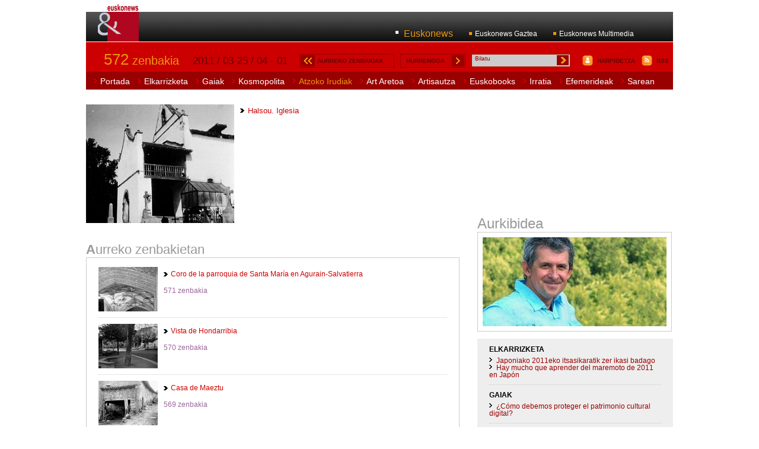

--- FILE ---
content_type: text/html
request_url: https://www.euskonews.eus/0572zbk/arg.html
body_size: 2796
content:
<!DOCTYPE HTML PUBLIC "-//W3C//DTD XHTML 1.0 Strict//EN" "http://www.w3.org/TR/xhtml1/DTD/xhtml1-strict.dtd">
<html xmlns:xsi="http://www.w3.org/2001/XMLSchema-instance">
<head>
<META http-equiv="Content-Type" content="text/html; charset=UTF-8">
<link type="text/css" href="/css/estilos.css" rel="stylesheet">
<title>Atzoko Irudiak - Euskonews</title>
<link type="application/rss+xml" href="http://www.euskonews.com/euskonews.rss" title="Euskonews" rel="alternate">
<!-- InstanceBeginEditable name="dublin" -->
<link href="http://purl.org/dc/elements/1.1/" rel="schema.DC">
<link href="http://purl.org/dc/terms/" rel="schema.DCTERMS">
<meta content="Eusko Ikaskuntza - Sociedad de Estudios Vascos" name="DC.publisher">
<meta name="DCTERMS.issued" content="2011-03-25">
<meta content="Text" name="DC.type">
<meta content="text/html" name="DC.format">
<meta scheme="DCTERMS.URI" name="DC.identifier" content="http://www.euskonews.com0572zbk/Atzoko Irudiakind.html">
<meta content="http://www.euskonews.com" name="DC.relation">
<meta content="ISSN 1139-3629" name="DC.relation">
<meta name="DCTERMS.isPartOf" content="http://www.euskonews.com/0572zbk/"><!-- InstanceEndEditable -->
</head>
<body>
<div id="Logo">
<h1>
<a title="logo" href="http://www.euskonews.com/"><img height="63" width="71" alt="Portada" src="/imgs/logos/euskonews2009.gif"></a>
</h1>
</div>
<div id="Cabecera">
<div id="MenuSuperior">
<ul class="menu">
<li class="on">
<a href="http://www.euskonews.com">Euskonews</a>
</li>
<li>
<a href="http://gaztea.euskonews.com/">Euskonews Gaztea</a>
</li>
<li>
<a href="http://media.euskonews.com/">Euskonews Multimedia</a>
</li>
</ul>
<div class="limpiar"></div>
</div>
</div>
<div class="limpiar"></div>
<div id="MenuCentral">
<div class="numero">
<a class="on" href="/0572zbk"><strong>572</strong> zenbakia</a>
</div>
<div class="fecha">
<p>2011 / 03-25 /
                                    04 - 01</p>
</div>
<div class="anteriores">
<a href="/aurrekoak">AURREKO ZENBAKIAK</a>
</div>
<div class="proximo">
<a href="/0572zbk/hurrengo.html">HURRENGOA</a>
</div>
<div class="buscar">
<form name="form-bilaketa" method="get" action="http://www.euskomedia.org/bilatu">
<input name="q" class="buscador" onFocus="this.value=''" value="Bilatu" type="text"><input value="fondo:euskonews" name="partialfields" type="hidden"><input title="Bilatu" class="boton" src="/imgs/iconos/buscar.gif" type="image">
</form>
</div>
<div class="suscribete">
<a href="/harpidetza">HARPIDETZA</a>
</div>
<div class="rss">
<a href="/rss">RSS</a>
</div>
</div>
<div class="limpiar"></div>
<div id="MenuPrincipal">
<ul class="menu">
<li>
<a href="/0572zbk">Portada</a>
</li>
<li>
<a href="/0572zbk/elkarind.html">Elkarrizketa</a>
</li>
<li>
<a href="/0572zbk/gaiaind.html">Gaiak</a>
</li>
<li>
<a href="/0572zbk/kosmoind.html">Kosmopolita</a>
</li>
<li class="on">
<a href="/0572zbk/arg.html">Atzoko Irudiak</a>
</li>
<li>
<a href="/artaretoa">Art Aretoa</a>
</li>
<li>
<a href="/artisautza">Artisautza</a>
</li>
<li>
<a href="/0572zbk/ebooks.html">Euskobooks</a>
</li>
<li>
<a href="/0572zbk/irratia.html">Irratia</a>
</li>
<li>
<a href="/0572zbk/efem.html">Efemerideak</a>
</li>
<li>
<a href="/sarean">Sarean</a>
</li>
</ul>
</div>
<div class="limpiar"></div>
<div id="Portadilla">
<div id="Lateral">
<div id="Publicidad">
<object classid="clsid:D27CDB6E-AE6D-11cf-96B8-444553540000" codebase="http://download.macromedia.com/pub/shockwave/cabs/flash/swflash.cab#version=6,0,29,0" width="300" height="185"><param name="movie" value="/publi/3digitala2008.swf"><param name="quality" value="high">
<embed src="/publi/3digitala2008.swf" quality="high" pluginspace="http://www.macromedia.com/go/getflashplayer" type="application/x-shockwave-flash" width="300" height="185"></embed>
</object></div>
<div id="Azken">
<h2>
<strong></strong>Aurkibidea</h2>
<a title="" href="/0572zbk/"><img src="/0572zbk/argazkiak/572.jpg"></a>
<div class="noticias">
<div class="bloque">
<h3>ELKARRIZKETA</h3>
<ul class="mas"><li><a href="/0572zbk/elkar_eu.html"> Japoniako 2011eko itsasikaratik zer ikasi badago</a>
<br>
<a href="/0572zbk/elkar_es.html"> Hay mucho que aprender del maremoto de 2011 en Jap&oacute;n</a>
<br></li></ul>
</div>
<div class="bloque">
<h3>GAIAK</h3>
<ul class="mas"><li><a href="/0572zbk/gaia57201es.html">&iquest;C&oacute;mo debemos proteger el patrimonio cultural digital?</a>
<br></li><li><a href="/0572zbk/gaia57202eu.html">Hasi gaitezen atzera</a>
<br></li><li><a href="/0572zbk/gaia57203es.html">Javier Ochoa. La fuerza del le&oacute;n</a>
<br></li><li><a href="/0572zbk/gaia57204es.html">Acciones urgentes en pro de la artesan&iacute;a</a>
<br></li></ul>
</div>
<div class="bloque">
<h3>KOSMOPOLITAK</h3>
<ul class="mas"><li><a href="/0572zbk/kosmo57201es.html">&iquest;Instituciones vascas o vascos en instituciones? Argentina (1850/1920)  (II/II)</a>
<br></li></ul>
</div>
<div class="bloque">
<h3>ATZOKO IRUDIAK</h3>
<ul class="mas"><li><a href="/0572zbk/arg57201es.html">Halsou. Iglesia</a>
<br></li></ul>
</div>
<div class="bloque">
<h3>ART ARETOA</h3>
<ul class="mas"><li><a href="/artaretoa">Trisart: Pintura</a>
<br></li></ul>
</div>
<div class="bloque">
<h3>IRRATIA</h3>
<ul class="mas"><li><a href="/0572zbk/irratia.html">Alexander Tapia Perurena (III) Idazlanak</a>
<br></li></ul>
</div>
<div class="bloque">
<h3>EFEMERIDEAK</h3>
<ul class="mas"><li><a href="/0572zbk/efem57201es.html"> Alejandro Bilbao Larrazabal, <em>Erramun Maruri</em>, nace el 25 de marzo de 1884</a>
<br></li><li><a href="/0572zbk/efem57202eu.html"> Lurdes Iriondo Mujika Donostian jaio zen 1937ko martxoaren 27an</a>
<br></li><li><a href="/0572zbk/efem57203es.html"> Juan Iruretagoyena Ayestaran nace en Zarautz el 28 de marzo de 1899</a>
<br></li></ul>
</div>
<div class="bloque">
<h3>EUSKOBOOKS</h3>
<ul class="mas"><li><a href="/0572zbk/ebooks57201eu.html"> Fluidoen fluxua eta bero-trukea ingenieritzan</a>
<br></li><li><a href="/0572zbk/ebooks57202eu.html"> Plan Berdea: Bizimodua hobetzeko aurrez dezakezun guztia</a>
<br></li><li><a href="/0572zbk/ebooks57203eu.html"> Bulletin du Mus&eacute;e Basque: N&ordm; 176</a>
<br></li><li><a href="/0572zbk/ebooks57204es.html"> Absolute Beginners</a>
<br></li></ul>
</div>
</div>
</div>
</div>
<div id="Central">
<ul class="listado"><li class="ultimo"><a href="arg57201es.html" class="imagen"><img src="argazkiak/arg572ind.jpg" class="horizontal" alt="argazkiak/arg572ind.jpg"></a>
<p>
<a href="arg57201es.html">Halsou. Iglesia</a>
</p>
<br>
<p></p>
<p>
<em class="autor"></em>
</p></li></ul>
<h3>
<strong>A</strong>urreko zenbakietan</h3>
<div id="Ademas">
<ul class="listado">
<li>
<a href="../0571zbk/arg57101es.html"><img class="vertical" alt="../0571zbk/argazkiak/arg571aurre.jpg" src="../0571zbk/argazkiak/arg571aurre.jpg"></a>
<p>
<a href="/0571zbk/arg57101es.html ">Coro de la parroquia de Santa Mar&iacute;a en Agurain-Salvatierra</a>
</p>
<p>
<em class="autor"></em>
</p>
<p>
<a title="" class="otros" href="../0571zbk/">571 zenbakia</a>
</p>
</li>
<li>
<a href="../0570zbk/arg57001es.html"><img class="vertical" alt="../0570zbk/argazkiak/arg570aurre.jpg" src="../0570zbk/argazkiak/arg570aurre.jpg"></a>
<p>
<a href="/0570zbk/arg57001es.html ">Vista de Hondarribia</a>
</p>
<p>
<em class="autor"></em>
</p>
<p>
<a title="" class="otros" href="../0570zbk/">570 zenbakia</a>
</p>
</li>
<li>
<a href="../0569zbk/arg56901es.html"><img class="vertical" alt="../0569zbk/argazkiak/arg569aurre.jpg" src="../0569zbk/argazkiak/arg569aurre.jpg"></a>
<p>
<a href="/0569zbk/arg56901es.html ">Casa de Maeztu</a>
</p>
<p>
<em class="autor"></em>
</p>
<p>
<a title="" class="otros" href="../0569zbk/">569 zenbakia</a>
</p>
</li>
<li>
<a href="../0568zbk/arg56801es.html"><img class="vertical" alt="../0568zbk/argazkiak/arg568aurre.jpg" src="../0568zbk/argazkiak/arg568aurre.jpg"></a>
<p>
<a href="/0568zbk/arg56801es.html ">Claustro del monasterio de Iranzu</a>
</p>
<p>
<em class="autor"></em>
</p>
<p>
<a title="" class="otros" href="../0568zbk/">568 zenbakia</a>
</p>
</li>
</ul>
</div>
</div>
</div>
<div class="limpiar"></div>
<div id="Pie">
<div id="MenuInferior">
<ul class="menu">
<li>
<a href="/harpidetza">Harpidetza / Suscripci&oacute;n</a>
</li>
<li>
<a href="/kredituak">Qui&eacute;nes somos</a>
</li>
<li>
<a href="/privacidad">Pol&iacute;tica de privacidad</a>
</li>
<li>
<a href="/legal">Avisos legales</a>
</li>
<li>
<a href="/ei-sev">Eusko Ikaskuntza</a>
</li>
<li>ISSN 1139-3629</li>
<li>
<a href="mailto:info@euskonews.com"><strong>info@euskonews.com</strong></a>
</li>
</ul>
<div class="limpiar"></div>
</div>
<div id="Cierre">
<div id="Laguntzaileak">
<div>Laguntzaileak</div>
<a alt="Gipuzkoako Foru Aldundia" href="http://www.gipuzkoaeuskara.net/"><img height="30" width="81" alt="Gipuzkoako Foru Aldundia" src="/imgs/logos/logo.gfa.gif"></a><a alt="Eusko Jaurlaritza" href="http://www.euskadi.net/"><img height="30" width="98" alt="Eusko Jaurlaritza" src="/imgs/logos/logo.ej-gv.gif"></a>
</div>
<a alt="Eusko Ikaskuntza" href="http://www.eusko-ikaskuntza.org/"><img height="30" width="51" alt="Eusko Ikaskuntza" src="/imgs/logos/euskoikaskuntza.gif"></a><a alt="Asmoz" href="http://www.asmoz.org/"><img height="30" width="40" alt="Asmoz" src="/imgs/logos/asmoz.gif"></a><a alt="Eusko Media" href="http://www.euskomedia.org/"><img height="30" width="41" alt="Eusko Media" src="/imgs/logos/euskomedia.gif"></a>
</div>
</div>
</body>
</html>


--- FILE ---
content_type: text/css
request_url: https://www.euskonews.eus/css/estilos.css
body_size: 4493
content:
/* CSS Document */

*                       {padding:0px;margin:0px;border:0px;}
.limpiar                {clear:both}
.puntos                 {border-bottom:1px dotted #999;margin:0em;padding:0em;clear:both}

body                    {width:990px;margin:0px auto;font:normal 10px arial,helvetica,sans-serif;color:#333;background:#fff;}

p                       {font:normal 1.3em arial,helvetica,sans-serif;color:#444;padding:0.5em 0;}
a                       {font:normal 1em arial,helvetica,sans-serif;color:#900;text-decoration:none;}
a.otros                 {color:#969;background:url(/imgs/iconos/otros.gif) 0px 2px no-repeat;padding-left:1.2em}
a.notazbk               {font:italic 0.9em arial;}
a.testuan               {font:italic 0.9em arial;}
a:hover                 {color:#000;}
q                       {font-style:italic}
blockquote p            {font-size:1.2em;margin:0 1.5em;color:#666;font-style:italic}

img.horizontal          {float:none;margin-bottom:1em;}
img.vertical            {float:left;margin-bottom:1em;margin-right:1em;}
img.panoramica          {width:63em;margin-bottom:1em;}
img.atzoko              {width:43em;padding:3em 10em;margin-bottom:1em;background:#eee;}
#liburua img.libro               {float:none;margin-right:0;}
img.libro               {float:left;margin-bottom:1em;margin-right:1em;border:1px solid #eee;padding:0.5em;}

h1                      {font:bold 3.2em arial,helvetica,sans-serif;color:#ed9511}

h2                      {font:normal 2.4em arial,helvetica,sans-serif;border-bottom:1px solid #000;margin-bottom:0.5em;}
h2 a                    {color:#c00}
h2 a strong             {color:#900}
h2 a:hover strong       {color:#c00}
h2 span                 {font:normal 0.8em arial,helvetica,sans-serif;color:#333;}

h3                      {font:normal 2.4em arial,helvetica,sans-serif;border-bottom:1px solid #fff;margin-bottom:0.2em;}
h3 a                    {color:#ccc}
h3 a strong             {color:#fff}
h3 a:hover              {color:#fff}
h3 a:hover strong       {color:#ccc}

h4                      {font:bold 1.4em arial,helvetica,sans-serif;margin-bottom:0.5em;}

span                    {font:bold 1.1em arial,helvetica,sans-serif;color:#000;clear:both;}
span.ladillo            {font:bold 1.0em arial,helvetica,sans-serif;color:#000;text-transform:uppercase;clear:both;}

.buscador               {width:13.2em;background:#ccc;color:#900;margin:0.1em 0.5em;float:left;font-size:1em;}
.boton                  {margin:0.1em;text-align:right}
.botonnovedades         {background:#eee;padding:5px;border:1px solid #333;font:bold 0.9em verdana;text-transform:uppercase;color:#600;margin:0 0.5em;}
.enlace                 {text-transform:capitalize;font:normal 1.0em arial;}

*html .buscador        {width:12.9em;background:#ccc;color:#900;margin:0.0em 0.5em;padding-top:0.4em;float:left;font-size:1em;}



/* ----- ESTRUCTURA ----- */

#Cabecera               {overflow:hidden;}
#Idiomas                {position:absolute;}
#MenuSuperior           {width:99em;height:5em;background:url(/imgs/fondos/menu.superior.gif) repeat-x;margin:2em 0 1px 0;}
#MenuCentral            {width:99em;background:#c00;margin:0em;height:3em;border-top:2em solid #c00}
#MenuPrincipal          {width:99em;background:#900;margin:0em;}
#MenuInferior           {width:99em;background:url(/imgs/fondos/menu.inferior.gif) repeat-x;}
#Portada                {width:99em;}
#Contenido              {width:99em;}
#Portadilla             {width:99em;}
#Interior               {width:99em;}
#interior               {width:99em;}
#Faldon                 {background:#999;border-bottom:1px solid #fff;}
#Pie                    {}
#Cierre                 {text-align:center;padding:1em 0;}
#Laguntzaileak {float:right}
#Laguntzaileak div {padding-bottom:0.3em;text-align:right}

/* portada */

#Portada #Lateral       {width:33em;float:left;margin:2em 0}
#Portada #Central       {width:63em;float:right;margin:2em 0}
#Portada #Central1      {width:30em;float:left;}
#Portada #Central2      {width:30em;float:right;}

#Faldon1                {width:33em;float:left;margin-right:3em;}
#Faldon2                {width:30em;float:left;margin-right:3em;}
#Faldon3                {width:30em;float:left;padding-top:10px}

/* portadilla */

#Portadilla #Central    {width:63em;float:left;margin:2em 0}
#Portadilla #Lateral    {width:33em;float:right;margin:2em 0}



/* interior */

#Interior #Lateral      {width:33em;float:right;margin:2em 0}
#Interior #Central      {width:63em;float:left;margin:2em 0}



/* ----- FORMATO ----- */   


/* cabecera */

#Logo                            {position:absolute;top:0.7em;padding-left:2em;}

/* portada */

#Lateral #Montaje                {}
#Lateral #Montaje img            {width:33em;height:10em;}
#Lateral #Montaje .franja        {position:absolute;width:33em;height:5em;margin-top:5em;margin-left:0em;background:#000;opacity:.65;filter: alpha(opacity=65);-moz-opacity: 0.65;}
#Lateral #Montaje h2             {position:absolute;top:0.5em;left:0.8em;font:bold 1.5em arial,helvetica,sans-serif;color:#c00;border:0px;opacity:100;filter: alpha(opacity=100);-moz-opacity:0.99;}
#Lateral #Montaje h2 a:hover     {color:#999;}
#Lateral #Montaje h3             {position:absolute;top:2.2em;left:1em;font:bold 1.3em arial,helvetica,sans-serif;color:#fff;text-transform:none;border:0px;text-decoration:none;opacity:100;filter: alpha(opacity=100);-moz-opacity:0.99;}
#Lateral #Montaje h3 a           {color:#fff;text-decoration:none;}
#Lateral #Montaje h3 a:hover     {color:#ed9511;}

#Central #Montaje                {width:63em;height:30em;margin-bottom:1em;}
#Central #Foton                  {position:absolute;width:63em;height:30em;z-index:1}
#Central #Foton .franja          {position:absolute;top:20em;left:0em;width:63em;height:10em;background:#000;opacity:.85;filter: alpha(opacity=65);-moz-opacity: 0.65;z-index:2}
#Central #Foton h2               {position:absolute;top:10.5em;left:1em;font:bold 2em arial,helvetica,sans-serif;color:#c00;border:0px;z-index:3}
#Central #Foton h2 a:hover       {color:#999;}
#Central #Foton h3               {position:absolute;top:11.5em;left:1em;font:bold 2em arial,helvetica,sans-serif;text-transform:uppercase;border:0px;text-decoration:none;z-index:4}
#Central #Foton h3 a             {color:#fff;text-decoration:none;}
#Central #Foton h3 a:hover       {color:#ed9511;}
#Central #Foton p                {position:absolute;top:15.5em;left:1.4em;font:italic 1.6em/1em arial,helvetica,sans-serif;color:#ccc;padding-right:0.5em;z-index:5}

/* portadilla */

#Portadilla h2                   {font-size:3.0em;border:0px;color:#333;margin-bottom:0.2em;}
#Portadilla h3                   {font-size:2.2em;border:0px;color:#999;margin-bottom:0.0em;margin-top:1em;}

#Ademas                          {padding:1.5em 2em;border:1px solid #ccc;margin:0.0em 0;}
#Ademas  a.otros                 {font:normal 1.0em arial,helvetica,sans-serif;color:#969;}

#Ademas  a:hover                 {color:#300;}
#Ademas  p                       {font:normal 1.2em arial,helvetica,sans-serif;color:#333;margin-top:0.2em;}
#Ademas  img                     {width:10em;}

#Azken                           {}
#Azken  img                      {width:31em;border:1px solid #ccc;padding:0.8em;margin-bottom:1em;}
#Azken  h2                       {font:normal 2.4em arial,helvetica,sans-serif;color:#999;border:0em;margin:0em;}
#Azken  h3                       {font:bold 1.2em arial,helvetica,sans-serif;color:#000;margin:0.5em 0;text-transform:uppercase;border:0px}
#Azken  .noticias                {background:#eee;padding:0.5em 2em;}

/* interior */  

#Interior h2                     {font:normal 2.4em/1em arial,helvetica,sans-serif;border-bottom:0px;margin-bottom:0.5em;color:#000}
#Interior h2 em                  {color:#333}
#Interior h3                     {font:normal 1.8em/1em arial,helvetica,sans-serif;border-bottom:0px;margin-bottom:0.3em;color:#333}
#Interior p em                   {color:#666;}
#Interior p em a                 {font-style:italic}
#Interior .puntos                {margin-bottom:2em;}
#Interior .derecha               {text-align:right;padding:0em;margin-bottom:1em;}
#Interior .inicio                {font-weight:bold;margin-bottom:1em;}
#Interior .galdera               {color:#000}
#Interior .erantzuna             {color:#666}
#Interior .ademas                {padding:1em;border:1px solid #ccc;margin:1em 0;}

#Interior .izq                   {width:25em;float:left;border:1px solid #ccc;padding:0.5em 0.9em;margin-right:1.5em;margin-bottom:1em;}
#Interior .izq p                 {font:italic 1.1em arial;color:#999;padding:0.5em 0;}
#Interior .izq img               {width:25em}

#Interior .der                   {width:25em;float:right;border:1px solid #ccc;padding:0.5em 0.9em;margin-left:1.5em;margin-bottom:1em;}
#Interior .der p                 {font:italic 1.1em arial;color:#999;padding:0.5em 0;}
#Interior .der img               {width:25em}

#Interior .centro                {width:61em;float:right;border:1px solid #ccc;padding:0.5em 0.9em;margin-bottom:1em;}
#Interior .centro p              {font:italic 1.1em arial;color:#999;padding:0.5em 0;}
#Interior .centro img            {width:61em}

#Interior .ficha                 {width:12.5em;float:left;border:1px solid #ccc;padding:0.5em 0.9em;margin-right:1.5em;margin-bottom:1em;}
#Interior .ficha p               {font:italic 1.1em arial;color:#999;padding:0.5em 0;}
#Interior .ficha img             {width:12.5em}

*html #Interior .izq             {width:25em;}
*html #Interior .der             {width:25em;}
*html #Interior .centro          {width:61em;}
*html #Interior .ficha           {width:15em;}

#Interior img.izq                {float:left;border:1px solid #ccc;padding:1em;margin-right:1.5em;}
#Interior img.der                {float:right;border:1px solid #ccc;padding:1em;margin-left:1.5em;}

#Interior .notas                 {background:#eee;padding:1em;}
#Interior .notas p               {font:italic 1.1em arial,helvetica,sans-serif;color:#333}
#Interior .notas em              {font:normal 1em arial,helvetica,sans-serif;color:#666}
#Interior .notas a               {border-right:1px solid #999;padding-right:0.5em;margin-right:0.5em;}
#Interior a.notazbk              {font:normal 0.6em arial;vertical-align:super;}
#Interior a.testuan              {font:normal 0.6em arial;vertical-align:super;}
#Interior span#azpimarratu              {color:inherit;font:inherit}

.fotos                           {margin-bottom:1em;overflow:hidden;}
.fotos    img                    {width:33em;margin-bottom:1em;}

.destacado                       {background:#eee;padding:1em;border:1px solid #ccc;margin-bottom:1em;}

/* general */

#Publicidad                      {}
#Publicidad  img                 {width:31em;border:1px solid #ccc;padding:0.8em;margin-bottom:1.5em;} 
/* 
#Publicidad  object                 {padding:15px;margin-bottom:1.5em;}
*/
#Central2 #Publicidad                      {}
#Central2 #Publicidad  img       {width:29em;border:1px solid #ccc;padding:0.8em;margin-bottom:1.5em;} 

.bloque                          {}

#Recuadro                        {padding:1.0em;border:1px solid #ccc;margin-bottom:1.5em;}

.bloque_faldon                   {padding:1em}
.bloque_faldon p                 {color:#ccc}
.bloque_faldon a img             {border:1px solid #ccc}

.autor                           {border-bottom:1px dotted #999;margin-bottom:1em;clear:both}
.autor a                         {font:italic 1.1em arial,helvetica,sans-serif;}

.relacionados                    {border-bottom:1px dotted #999;margin-bottom:1em;padding-bottom:0.5em;text-align:right;clear:both}
.relacionados a                  {font:italic 1.2em arial,helvetica,sans-serif;padding-left:1em;padding-bottom:0.5em;}
.relacionados a.oir              {background:url(/imgs/iconos/oir.gif) 0 -3px no-repeat;color:#fff;padding-left:0.5em;margin-left:2em;}
.relacionados a.oir:hover        {background:url(/imgs/iconos/oir.on.gif) 1px -3px no-repeat;}

.textonovedades                  {font:normal 1.2em arial;color:#666;margin-bottom:1em;}
.textonovedades dd.imagen        {width:8em;margin-right:1em;float:left}
.textonovedades dd.imagen img    {width:8em;height:5.5em;margin-bottom:1em;}
.textonovedades dd.imagen .icono {position:absolute;width:2em;height:5.5em;margin-top:0em;margin-left:6em;background:#000;opacity:.85;filter: alpha(opacity=65);-moz-opacity: 0.65;}
.textonovedades dd.imagen .icono img {width:1.4em;height:1.6em;margin:3.5em 0.3em 0;}
.textonovedades dd.fecha         {color:#666;margin-top:0em;}
.textonovedades dd.separar       {clear:both;margin-top:2em;}
.textonovedades dt.vacio         {font:bold 1.4em arial;color:#666;}


.epigrafe                        {font:bold 0.9em verdana;color:#666;text-transform:uppercase;}

#numeros                         {width:68em;}

#paginacion                      {width:83em;height:3em;background:#eee;text-align:center;padding:0.3em;}
#paginacion  p                   {font:normal 1.1em arial;margin-top:0.2em;}
#paginacion  p a                 {color:#c00;padding:0.5em 1em;border:1px solid #fff;}
#paginacion  p a.on              {color:#000;}
#paginacion  p a.siguiente       {text-transform:uppercase;}
#paginacion  p a:hover           {color:#600;background:#fff;}

#escuchar {background:url(/imgs/iconos/oir.gif) 0 -2px no-repeat;padding-left:2em;margin-top:1em;margin-left:0.5em;float:right;text-align:right;clear:right;}
#escucharswf {margin-top:0.68em;float:right;text-align:right;clear:right;}
#escuchar a, #escucharswf span {font:normal 1.2em arial;color:#369;float:left;padding-right:0.4em}
#escuchar a:hover                {color:#000;background:none;}

#opinion-multimedia              {background:#fff;}
#opinion-multimedia input        {background:#eee;width:27em;font:normal 1.1em arial;padding:0.2em;margin-bottom:1em;}
#opinion-multimedia select       {background:#eee;margin-bottom:1em;}
#opinion-multimedia textarea     {background:#eee;width:27em;font:normal 1.1em arial;padding:0.2em;}
#opinion-multimedia input.boton  {background:#000;width:7em;padding:0.2em;color:#fff;margin-left:11em;text-align:center;margin-top:1em;}
#opinion-multimedia label        {width:100em;font:bold 0.9em verdana;color:#666;text-transform:uppercase;}
#opinion-multimedia em            {font:normal 1.1em arial;color:#666;padding:0.2em;;}

#Central #Recuadro                {margin-top:1em}
#Central #Recuadro  h3            {color:#333;}
#opinion-multimedia2              {background:#fff;}
#opinion-multimedia2 input        {background:#eee;width:54em;padding:0.5em;font:normal 1.1em arial;margin-bottom:1em;}
#opinion-multimedia2 select       {background:#eee;width:4em;margin-bottom:1em;}
#opinion-multimedia2 textarea     {background:#eee;width:54em;padding:0.5em;font:normal 1.1em arial;}
#opinion-multimedia2 input.boton  {background:#000;width:10em;padding:0.2em;color:#fff;margin-left:21em;text-align:center;margin-top:1em;}
#opinion-multimedia2 label        {width:100em;font:bold 0.9em verdana;color:#666;text-transform:uppercase;}
#opinion-multimedia2 em            {font:normal 1.1em arial;color:#666;padding:0.2em;}

#opinion                         {border-top:1px dotted #ccc;margin-top:0.5em;padding-top:0.5em;}
#opinion strong                  {font:bold 0.9em arial;color:#999;}


/* MENUS */

#Interior #Central ul.share, #Interior #Lateral  ul.share {padding:0;margin:0}
#Interior #Lateral  ul.share {clear:both}
#Interior #Central ul.share li, #Interior #Lateral .destacado ul.share li {list-style-type:none;float: left;padding-right:0.8em}
#Interior #Central ul            {padding:0 1em;margin:0 1em;}
#Interior #Central ul li         {list-style:square;font:normal 1.2em/1.5em arial;color:#333;}

#Interior #Lateral .destacado ul            {padding:0 1em;margin:0 1em;}
#Interior #Lateral .destacado ul li         {list-style:square;font:normal 1.2em/1.5em arial;color:#333;}

ul.idiomas                       {width:99em;padding-top:0.5em;}
ul.idiomas    li                 {list-style:none;float:right;text-align:right;padding:0 1em;border-right:1px solid #666}
ul.idiomas    li a               {font:normal 1.1em arial,helvetica,sans-serif;}
ul.idiomas    li.on a            {color:#000}

ul.menu    li                    {list-style:none;float:left;}
ul.menu    li a                  {font:normal 1.2em arial,helvetica,sans-serif;color:#fff;}
ul.menu    li a:hover            {color:#ed9511}
ul.menu    li.on a               {color:#ed9511}

ul.numeros    li                 {width:6.3em;height:6em;list-style:none;float:left;}
ul.numeros    li a               {font:normal 1.6em arial,helvetica,sans-serif;color:#900;border:1px solid #ccc;padding:0.8em;}
ul.numeros    li a:hover         {color:#300;background:#eee;border:1px solid #666;}
ul.numeros    li.on a            {color:#000;}


ul.noticia li                    {list-style:none;float:none;border-bottom:1px dotted #ccc;margin-bottom:1em;}
ul.noticia li a                  {font:normal 1.2em/1em arial,helvetica,sans-serif;color:#c00;background:url(/imgs/iconos/noticia.gif) 0px 2px no-repeat;padding-left:1em;}
ul.noticia li a:hover            {color:#000;background:url(/imgs/iconos/noticia.on.gif) 0px 2px no-repeat;}
ul.noticia li p                  {font:normal 1.1em/1em arial,helvetica,sans-serif;color:#666;margin-top:0.3em;}

ul.noticia_faldon li             {list-style:none;float:none;border-bottom:1px dotted #ccc;margin-bottom:1em;}
ul.noticia_faldon li a           {font:bold 1.2em arial,helvetica,sans-serif;color:#fff;background:url(/imgs/iconos/noticia.gif) 0px 2px no-repeat;padding-left:1em;}
ul.noticia_faldon li a:hover     {color:#000;background:url(/imgs/iconos/noticia.on.gif) 0px 2px no-repeat;}

ul.listado li                    {list-style:none;float:none;border-bottom:1px dotted #ccc;margin-bottom:1em;overflow:hidden}
ul.listado li.ultimo             {list-style:none;float:none;border-bottom:0px;margin-bottom:0em;overflow:hidden}
ul.listado li a:hover            {color:#000;background:url(/imgs/iconos/listado.on.gif) 0px 4px no-repeat;}
ul.listado li a.imagen:hover     {background:#fff}

ul.listado li.ultimo p           {font:normal 1.6em/ arial,helvetica,sans-serif;color:#333;margin:0em;padding:0.2em 0em;}
ul.listado li p                  {font:normal 1.3em/ arial,helvetica,sans-serif;color:#333;margin:0em;padding:0.2em 0em;}

ul.listado li h4 em              {color:#999;}
ul.listado li p a                {color:#c00;background:url(/imgs/iconos/listado.gif) 0px 4px no-repeat;padding-left:1em;}
ul.listado li a.autor            {font:italic 1.1em arial,helvetica,sans-serif;color:#600;}
ul.listado li a.otros            {font:normal 1.1em arial,helvetica,sans-serif;color:#969;background:none;padding-left:0em;}
ul.listado li a.otros:hover      {color:#000;}
ul.listado li a.autor            {font:italic 0.9em arial,helvetica,sans-serif;color:#600;background:none;padding-left:0em;}
ul.listado li a.autor:hover      {color:#000;}
ul.listado li a.oir              {background:url(/imgs/iconos/oir.gif) 0 -2px no-repeat;color:#fff;padding-left:0.5em;margin-left:0.5em;}
ul.listado li a.oir:hover        {background:url(/imgs/iconos/oir.on.gif) 1px -2px no-repeat;}
ul.listado li a.irratia          {font:normal 1.0em arial,helvetica,sans-serif;color:#900;background:url(/imgs/iconos/irratia.gif) 0px 4px no-repeat;}
ul.listado li a.irratia:hover    {color:#000;background:url(/imgs/iconos/irratia.gif) 0px 4px no-repeat;}
ul.listado li p a:hover          {color:#000;}

ul.listado li img.vertical       {width:15em;margin-right:1em;float:left;}
ul.listado li img.</p></a></li>          {width:14em;margin-right:1em;margin-bottom:1em;padding:0.5em;float:left;border:1px solid #ccc;}
ul.listado li img.horizontal     {width:25em;margin-right:1em;float:left;}

ul.galeria li                    {list-style:none;float:left;}
ul.galeria li img                {width:7.0em;margin-right:1em;}
ul.galeria li.ultimo img         {width:7.0em;margin-right:0em;}

ul.mas li                        {list-style:none;float:none;border-bottom:1px dotted #ccc;margin-bottom:1em;padding-bottom:1em;}
ul.mas li a                      {font:normal 1.2em/1em arial,helvetica,sans-serif;color:#900;background:url(/imgs/iconos/noticia.gif) 0px 2px no-repeat;padding-left:1em;}
ul.mas li a.rss                  {background:#fff;padding-left:1em;}
ul.mas li a.rss:hover            {background:#fff;}
ul.mas li a:hover                {color:#000;background:url(/imgs/iconos/noticia.on.gif) 0px 2px no-repeat;}
ul.mas li p                      {color:#666;margin-top:0.5em;}
ul.mas li.ultimo                 {border-bottom:0px;margin-bottom:0em;}
ul.mas li.ultimo em              {font:italic 1em arial,helvetica,sans-serif;}

ul.compartir li                  {list-style:none;float:left;padding-right:3em;padding-left:1.5em;padding-bottom:1em}

ul.categorias li                 {list-style:none;float:none;font:normal 1.2em arial,helvetica,sans-serif;color:#000;border-bottom:1px dotted #ccc;margin-bottom:0.5em;padding-bottom:0.5em;}
ul.categorias li a               {color:#900;padding-left:0.5em;}
ul.categorias li a:hover         {color:#000;}
ul.categorias li p               {color:#666;margin-top:0.5em;}
ul.categorias li.ultimo          {border-bottom:0px;margin-bottom:0em;}

#MenuSuperior ul                 {padding-left:52em;padding-top:2.8em;}
#MenuSuperior ul li              {line-height:2em;padding-right:2.5em;float:left;}
#MenuSuperior ul li a            {background:url(/imgs/iconos/menu.superior.gif) 0px 2px no-repeat;padding-left:1em}
#MenuSuperior ul li.on a         {color:#ed9511;font-size:1.6em;background:url(/imgs/iconos/menu.superior.on.gif) 0px 2px no-repeat;padding-left:1em}

#MenuCentral .numero             {width:18em;height:2.3em;margin-top:-0.6em;float:left;valign:bottom}
#MenuCentral .numero a           {font:normal 2.0em arial,helvetica,sans-serif;color:#ed9511;padding-left:1.5em;}
#MenuCentral .numero a strong    {font:normal 1.3em arial,helvetica,sans-serif;}
#MenuCentral .fecha              {width:18em;height:2.3em;float:left;}
#MenuCentral .fecha p            {font:normal 1.7em arial,helvetica,sans-serif;color:#600;padding-top:0.1em;}

#MenuCentral .donde              {width:36em;height:2.3em;margin-top:-0.6em;float:left;valign:bottom}
#MenuCentral .donde a            {font:normal 2.0em arial,helvetica,sans-serif;color:#ed9511;padding-left:1.5em;}

#MenuCentral .anteriores         {background:url(/imgs/fondos/anteriores.gif) no-repeat;width:17em;height:2.3em;float:left;}
#MenuCentral .anteriores a       {padding-left:3em;}
#MenuCentral .proximo            {background:url(/imgs/fondos/proximo.gif) no-repeat;width:12em;height:2.3em;float:left;}
#MenuCentral .proximo a          {padding-left:1em;}
#MenuCentral .buscar             {background:#ccc;border:1px solid #ab1600;width:16.5em;height:2.0em;margin-right:2em;padding:0em;float:left;}
#MenuCentral .buscar a           {padding-left:2em;}
#MenuCentral .suscribete         {background:url(/imgs/fondos/suscripcion.gif) no-repeat;width:10em;height:2.3em;float:left;}
#MenuCentral .suscribete a       {padding-left:2.5em;}
#MenuCentral .rss                {background:url(/imgs/fondos/rss.gif) no-repeat;width:5em;height:2.3em;float:left;}
#MenuCentral .rss a              {padding-left:2.5em;}
#MenuCentral a                   {line-height:2.3em;font-weight:bold;color:#660202}
#MenuCentral a:hover             {color:#000}
  
#MenuCentral .buscar_input       {background:#900;width:9em;height:2.3em;border:1px solid #600;margin-right:1em;float:left;}
#MenuCentral .buscar_input input {background:#900;width:9em;height:1.2em;margin:0.4em 1em;color:#ccc;font:normal 1.1em arial;}

#MenuCentral .buscar_desplegable              {background:#900;width:17em;height:2.3em;border:1px solid #600;margin-right:1em;float:left;}
#MenuCentral .buscar_desplegable select       {background:#900;width:14em;height:1.2em;margin:0.4em 1em;padding:0em 0.5em;color:#ccc;font:normal 1.1em arial;border:0em;}
*html #MenuCentral .buscar_desplegable        {background:#900;width:16em;height:2.3em;border:0px;margin-right:1em;float:left;}
*html #MenuCentral .buscar_desplegable select {width:16em;margin:0em;padding:0em 0.5em;}

#MenuCentral .buscar_desplegable2              {background:#900;width:14em;height:2.3em;border:1px solid #600;margin-right:1em;float:left;}
#MenuCentral .buscar_desplegable2 select       {background:#900;width:11em;height:1.2em;margin:0.4em 1em;padding:0em 0.5em;color:#ccc;font:normal 1.1em arial;border:0em;}
*html #MenuCentral .buscar_desplegable2        {background:#900;width:14em;height:2.3em;border:0px;margin-right:1em;float:left;}
*html #MenuCentral .buscar_desplegable2 select {width:14em;margin:0em;padding:0em 0.5em;}

#MenuCentral .buscar_boton       {width:2.5em;margin-right:2em;float:left;}

#MenuPrincipal ul                {padding-left:1em;height:3em;}
#MenuPrincipal ul li             {line-height:3.5em;padding-right:1em;}
#MenuPrincipal ul li a           {font-size:1.4em;background:url(/imgs/iconos/menu.principal.gif) 0px 2px no-repeat;padding-left:1em}


#MenuInferior ul                 {padding-left:2em;}
#MenuInferior ul li              {line-height:3em;padding-right:2em;color:#ed9511}
#MenuInferior ul li a            {padding-left:1em}


#Cierre a                        {font:bold 1.2em arial,helvetica,sans-serif;color:#000;padding-right:2em;}
#Cierre a:hover                  {color:#333;}
#Cierre img                      {padding-right:1em;}
#Laguntzaileak a {padding-right:0}
#Laguntzaileak a img {padding-right:0;padding-left:0.6em}

/* Iritziak */
.js-kit-top {padding-bottom:1.5em}
.iritzia {padding-bottom:1em;padding-top:2em;font-weight:bold}
.jsk-ItemBodyText {font-weight:normal}
.js-kit-ratings {float:left;width:111px}
#elkarbanatu {padding-top:0.6em;}
#facebook,#___plusone_0 {float:left  !important}
#elkarbanatu + * {clear:both}
.twtr-bd {font-size:80%}

/* Kolaborazio eskaera */

#lagundu {background-color: #ed9511;padding-bottom: 0;line-height: 2.5em  !important;padding-top: 0.5em;margin-left: -0.4em;padding-left: 0.3em;}
#lagundu a {color: whitesmoke;font-weight: bold;}

/* Amazon botoiak */
#liburua {float: left;width: 45%;text-align: center;padding-right: 2em;padding-bottom: 2em;}
#liburua p.erosi {background: #eeeeee;padding: 0.7em;margin-top:0.5em}
#liburua p.erosi strong {color:#ed9511}
#liburua p.erosi a {color:#ed9511;padding:0;background-color:#eeeeee;border:none}
#liburua a {padding:0.3em;padding-left:2.1em;padding-right:2.1em;background-color: #c00;color:whitesmoke;font-weight: bold;font-size: 1.1em;border:1px solid #900;border-top-color: #ed9511;border-left-color: #ed9511;border-radius: 5px}

span#epub, span#epubarg {text-align: center;display: block;margin-bottom: 2em;}

